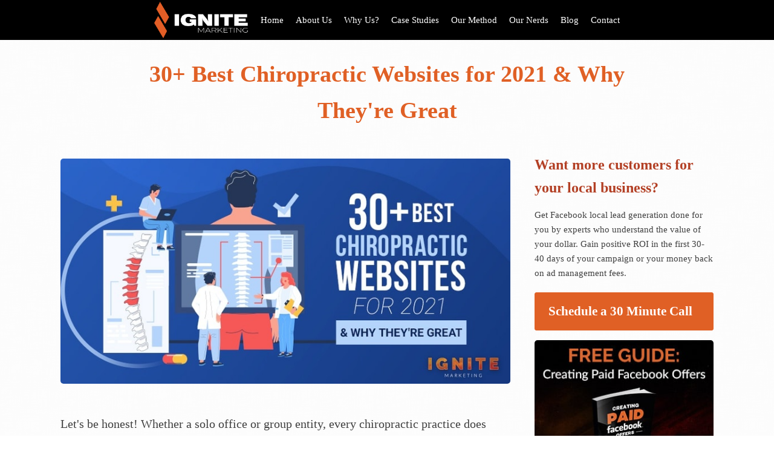

--- FILE ---
content_type: text/html; charset=UTF-8
request_url: https://ignitemarketing.io/best-chiropractic-websites/
body_size: 19915
content:
<!DOCTYPE html>
<html lang="en-US" >
<head>
<meta charset="UTF-8">
<meta name="viewport" content="width=device-width, initial-scale=1.0">
<!-- WP_HEAD() START -->
<meta name='robots' content='index, follow, max-image-preview:large, max-snippet:-1, max-video-preview:-1' />

	<!-- This site is optimized with the Yoast SEO plugin v20.3 - https://yoast.com/wordpress/plugins/seo/ -->
	<title>30+ Best Chiropractic Websites for 2021 &amp; Why They&#039;re Great</title>
	<meta name="description" content="Ready to know the best chiropractic websites? Here are 30+ best chiropractic websites for 2021 &amp; why they&#039;re great." />
	<link rel="canonical" href="https://ignitemarketing.io/best-chiropractic-websites/" />
	<meta property="og:locale" content="en_US" />
	<meta property="og:type" content="article" />
	<meta property="og:title" content="30+ Best Chiropractic Websites for 2021 &amp; Why They&#039;re Great" />
	<meta property="og:description" content="Ready to know the best chiropractic websites? Here are 30+ best chiropractic websites for 2021 &amp; why they&#039;re great." />
	<meta property="og:url" content="https://ignitemarketing.io/best-chiropractic-websites/" />
	<meta property="og:site_name" content="Ignite Marketing" />
	<meta property="article:publisher" content="https://www.facebook.com/IgniteMarketingIO/" />
	<meta property="article:published_time" content="2020-12-28T08:00:47+00:00" />
	<meta property="article:modified_time" content="2024-09-25T14:14:32+00:00" />
	<meta property="og:image" content="https://ignitemarketing.io/wp-content/uploads/2021/01/best-chiropractic-websites.jpg" />
	<meta property="og:image:width" content="800" />
	<meta property="og:image:height" content="400" />
	<meta property="og:image:type" content="image/jpeg" />
	<meta name="author" content="Shawn Manaher" />
	<meta name="twitter:card" content="summary_large_image" />
	<meta name="twitter:label1" content="Written by" />
	<meta name="twitter:data1" content="Shawn Manaher" />
	<meta name="twitter:label2" content="Est. reading time" />
	<meta name="twitter:data2" content="20 minutes" />
	<script type="application/ld+json" class="yoast-schema-graph">{"@context":"https://schema.org","@graph":[{"@type":"Article","@id":"https://ignitemarketing.io/best-chiropractic-websites/#article","isPartOf":{"@id":"https://ignitemarketing.io/best-chiropractic-websites/"},"author":{"name":"Shawn Manaher","@id":"https://ignitemarketing.io/#/schema/person/4a9952250f080d8414516f408ac9ba66"},"headline":"30+ Best Chiropractic Websites for 2021 &#038; Why They're Great","datePublished":"2020-12-28T08:00:47+00:00","dateModified":"2024-09-25T14:14:32+00:00","mainEntityOfPage":{"@id":"https://ignitemarketing.io/best-chiropractic-websites/"},"wordCount":2980,"publisher":{"@id":"https://ignitemarketing.io/#organization"},"image":{"@id":"https://ignitemarketing.io/best-chiropractic-websites/#primaryimage"},"thumbnailUrl":"https://ignitemarketing.io/wp-content/uploads/2021/01/best-chiropractic-websites.jpg","articleSection":["Marketing"],"inLanguage":"en-US"},{"@type":"WebPage","@id":"https://ignitemarketing.io/best-chiropractic-websites/","url":"https://ignitemarketing.io/best-chiropractic-websites/","name":"30+ Best Chiropractic Websites for 2021 & Why They're Great","isPartOf":{"@id":"https://ignitemarketing.io/#website"},"primaryImageOfPage":{"@id":"https://ignitemarketing.io/best-chiropractic-websites/#primaryimage"},"image":{"@id":"https://ignitemarketing.io/best-chiropractic-websites/#primaryimage"},"thumbnailUrl":"https://ignitemarketing.io/wp-content/uploads/2021/01/best-chiropractic-websites.jpg","datePublished":"2020-12-28T08:00:47+00:00","dateModified":"2024-09-25T14:14:32+00:00","description":"Ready to know the best chiropractic websites? Here are 30+ best chiropractic websites for 2021 & why they're great.","breadcrumb":{"@id":"https://ignitemarketing.io/best-chiropractic-websites/#breadcrumb"},"inLanguage":"en-US","potentialAction":[{"@type":"ReadAction","target":["https://ignitemarketing.io/best-chiropractic-websites/"]}]},{"@type":"ImageObject","inLanguage":"en-US","@id":"https://ignitemarketing.io/best-chiropractic-websites/#primaryimage","url":"https://ignitemarketing.io/wp-content/uploads/2021/01/best-chiropractic-websites.jpg","contentUrl":"https://ignitemarketing.io/wp-content/uploads/2021/01/best-chiropractic-websites.jpg","width":800,"height":400,"caption":"best chiropractic websites"},{"@type":"BreadcrumbList","@id":"https://ignitemarketing.io/best-chiropractic-websites/#breadcrumb","itemListElement":[{"@type":"ListItem","position":1,"name":"Home","item":"https://ignitemarketing.io/"},{"@type":"ListItem","position":2,"name":"30+ Best Chiropractic Websites for 2021 &#038; Why They're Great"}]},{"@type":"WebSite","@id":"https://ignitemarketing.io/#website","url":"https://ignitemarketing.io/","name":"Ignite Marketing","description":"Ignite Marketing helps doctors &amp; businesses find new clients locally, regionally, and nationally.","publisher":{"@id":"https://ignitemarketing.io/#organization"},"potentialAction":[{"@type":"SearchAction","target":{"@type":"EntryPoint","urlTemplate":"https://ignitemarketing.io/?s={search_term_string}"},"query-input":"required name=search_term_string"}],"inLanguage":"en-US"},{"@type":"Organization","@id":"https://ignitemarketing.io/#organization","name":"Ignite Marketing","url":"https://ignitemarketing.io/","logo":{"@type":"ImageObject","inLanguage":"en-US","@id":"https://ignitemarketing.io/#/schema/logo/image/","url":"https://ignitemarketing.io/wp-content/uploads/2018/04/small-logo-300px.jpg","contentUrl":"https://ignitemarketing.io/wp-content/uploads/2018/04/small-logo-300px.jpg","width":300,"height":141,"caption":"Ignite Marketing"},"image":{"@id":"https://ignitemarketing.io/#/schema/logo/image/"},"sameAs":["https://www.facebook.com/IgniteMarketingIO/"]},{"@type":"Person","@id":"https://ignitemarketing.io/#/schema/person/4a9952250f080d8414516f408ac9ba66","name":"Shawn Manaher","image":{"@type":"ImageObject","inLanguage":"en-US","@id":"https://ignitemarketing.io/#/schema/person/image/","url":"https://secure.gravatar.com/avatar/d127cb08ca3b50dd1b2fb5cbdff10efd?s=96&d=mm&r=g","contentUrl":"https://secure.gravatar.com/avatar/d127cb08ca3b50dd1b2fb5cbdff10efd?s=96&d=mm&r=g","caption":"Shawn Manaher"},"description":"Shawn Manaher is the founder and CEO of Ignite Marketing. He's one part local business growth specialist, one part campaign strategizing ninja, and two parts leader of an awesome nerd pack. He won't eat pancakes unless you call them flat waffles."}]}</script>
	<!-- / Yoast SEO plugin. -->


<link rel="alternate" type="application/rss+xml" title="Ignite Marketing &raquo; 30+ Best Chiropractic Websites for 2021 &#038; Why They&#039;re Great Comments Feed" href="https://ignitemarketing.io/best-chiropractic-websites/feed/" />
<link rel='stylesheet' id='wp-block-library-css' href='https://ignitemarketing.io/wp-includes/css/dist/block-library/style.min.css' type='text/css' media='all' />
<style id='classic-theme-styles-inline-css' type='text/css'>
/*! This file is auto-generated */
.wp-block-button__link{color:#fff;background-color:#32373c;border-radius:9999px;box-shadow:none;text-decoration:none;padding:calc(.667em + 2px) calc(1.333em + 2px);font-size:1.125em}.wp-block-file__button{background:#32373c;color:#fff;text-decoration:none}
</style>
<style id='global-styles-inline-css' type='text/css'>
:root{--wp--preset--aspect-ratio--square: 1;--wp--preset--aspect-ratio--4-3: 4/3;--wp--preset--aspect-ratio--3-4: 3/4;--wp--preset--aspect-ratio--3-2: 3/2;--wp--preset--aspect-ratio--2-3: 2/3;--wp--preset--aspect-ratio--16-9: 16/9;--wp--preset--aspect-ratio--9-16: 9/16;--wp--preset--color--black: #000000;--wp--preset--color--cyan-bluish-gray: #abb8c3;--wp--preset--color--white: #ffffff;--wp--preset--color--pale-pink: #f78da7;--wp--preset--color--vivid-red: #cf2e2e;--wp--preset--color--luminous-vivid-orange: #ff6900;--wp--preset--color--luminous-vivid-amber: #fcb900;--wp--preset--color--light-green-cyan: #7bdcb5;--wp--preset--color--vivid-green-cyan: #00d084;--wp--preset--color--pale-cyan-blue: #8ed1fc;--wp--preset--color--vivid-cyan-blue: #0693e3;--wp--preset--color--vivid-purple: #9b51e0;--wp--preset--gradient--vivid-cyan-blue-to-vivid-purple: linear-gradient(135deg,rgba(6,147,227,1) 0%,rgb(155,81,224) 100%);--wp--preset--gradient--light-green-cyan-to-vivid-green-cyan: linear-gradient(135deg,rgb(122,220,180) 0%,rgb(0,208,130) 100%);--wp--preset--gradient--luminous-vivid-amber-to-luminous-vivid-orange: linear-gradient(135deg,rgba(252,185,0,1) 0%,rgba(255,105,0,1) 100%);--wp--preset--gradient--luminous-vivid-orange-to-vivid-red: linear-gradient(135deg,rgba(255,105,0,1) 0%,rgb(207,46,46) 100%);--wp--preset--gradient--very-light-gray-to-cyan-bluish-gray: linear-gradient(135deg,rgb(238,238,238) 0%,rgb(169,184,195) 100%);--wp--preset--gradient--cool-to-warm-spectrum: linear-gradient(135deg,rgb(74,234,220) 0%,rgb(151,120,209) 20%,rgb(207,42,186) 40%,rgb(238,44,130) 60%,rgb(251,105,98) 80%,rgb(254,248,76) 100%);--wp--preset--gradient--blush-light-purple: linear-gradient(135deg,rgb(255,206,236) 0%,rgb(152,150,240) 100%);--wp--preset--gradient--blush-bordeaux: linear-gradient(135deg,rgb(254,205,165) 0%,rgb(254,45,45) 50%,rgb(107,0,62) 100%);--wp--preset--gradient--luminous-dusk: linear-gradient(135deg,rgb(255,203,112) 0%,rgb(199,81,192) 50%,rgb(65,88,208) 100%);--wp--preset--gradient--pale-ocean: linear-gradient(135deg,rgb(255,245,203) 0%,rgb(182,227,212) 50%,rgb(51,167,181) 100%);--wp--preset--gradient--electric-grass: linear-gradient(135deg,rgb(202,248,128) 0%,rgb(113,206,126) 100%);--wp--preset--gradient--midnight: linear-gradient(135deg,rgb(2,3,129) 0%,rgb(40,116,252) 100%);--wp--preset--font-size--small: 13px;--wp--preset--font-size--medium: 20px;--wp--preset--font-size--large: 36px;--wp--preset--font-size--x-large: 42px;--wp--preset--spacing--20: 0.44rem;--wp--preset--spacing--30: 0.67rem;--wp--preset--spacing--40: 1rem;--wp--preset--spacing--50: 1.5rem;--wp--preset--spacing--60: 2.25rem;--wp--preset--spacing--70: 3.38rem;--wp--preset--spacing--80: 5.06rem;--wp--preset--shadow--natural: 6px 6px 9px rgba(0, 0, 0, 0.2);--wp--preset--shadow--deep: 12px 12px 50px rgba(0, 0, 0, 0.4);--wp--preset--shadow--sharp: 6px 6px 0px rgba(0, 0, 0, 0.2);--wp--preset--shadow--outlined: 6px 6px 0px -3px rgba(255, 255, 255, 1), 6px 6px rgba(0, 0, 0, 1);--wp--preset--shadow--crisp: 6px 6px 0px rgba(0, 0, 0, 1);}:where(.is-layout-flex){gap: 0.5em;}:where(.is-layout-grid){gap: 0.5em;}body .is-layout-flex{display: flex;}.is-layout-flex{flex-wrap: wrap;align-items: center;}.is-layout-flex > :is(*, div){margin: 0;}body .is-layout-grid{display: grid;}.is-layout-grid > :is(*, div){margin: 0;}:where(.wp-block-columns.is-layout-flex){gap: 2em;}:where(.wp-block-columns.is-layout-grid){gap: 2em;}:where(.wp-block-post-template.is-layout-flex){gap: 1.25em;}:where(.wp-block-post-template.is-layout-grid){gap: 1.25em;}.has-black-color{color: var(--wp--preset--color--black) !important;}.has-cyan-bluish-gray-color{color: var(--wp--preset--color--cyan-bluish-gray) !important;}.has-white-color{color: var(--wp--preset--color--white) !important;}.has-pale-pink-color{color: var(--wp--preset--color--pale-pink) !important;}.has-vivid-red-color{color: var(--wp--preset--color--vivid-red) !important;}.has-luminous-vivid-orange-color{color: var(--wp--preset--color--luminous-vivid-orange) !important;}.has-luminous-vivid-amber-color{color: var(--wp--preset--color--luminous-vivid-amber) !important;}.has-light-green-cyan-color{color: var(--wp--preset--color--light-green-cyan) !important;}.has-vivid-green-cyan-color{color: var(--wp--preset--color--vivid-green-cyan) !important;}.has-pale-cyan-blue-color{color: var(--wp--preset--color--pale-cyan-blue) !important;}.has-vivid-cyan-blue-color{color: var(--wp--preset--color--vivid-cyan-blue) !important;}.has-vivid-purple-color{color: var(--wp--preset--color--vivid-purple) !important;}.has-black-background-color{background-color: var(--wp--preset--color--black) !important;}.has-cyan-bluish-gray-background-color{background-color: var(--wp--preset--color--cyan-bluish-gray) !important;}.has-white-background-color{background-color: var(--wp--preset--color--white) !important;}.has-pale-pink-background-color{background-color: var(--wp--preset--color--pale-pink) !important;}.has-vivid-red-background-color{background-color: var(--wp--preset--color--vivid-red) !important;}.has-luminous-vivid-orange-background-color{background-color: var(--wp--preset--color--luminous-vivid-orange) !important;}.has-luminous-vivid-amber-background-color{background-color: var(--wp--preset--color--luminous-vivid-amber) !important;}.has-light-green-cyan-background-color{background-color: var(--wp--preset--color--light-green-cyan) !important;}.has-vivid-green-cyan-background-color{background-color: var(--wp--preset--color--vivid-green-cyan) !important;}.has-pale-cyan-blue-background-color{background-color: var(--wp--preset--color--pale-cyan-blue) !important;}.has-vivid-cyan-blue-background-color{background-color: var(--wp--preset--color--vivid-cyan-blue) !important;}.has-vivid-purple-background-color{background-color: var(--wp--preset--color--vivid-purple) !important;}.has-black-border-color{border-color: var(--wp--preset--color--black) !important;}.has-cyan-bluish-gray-border-color{border-color: var(--wp--preset--color--cyan-bluish-gray) !important;}.has-white-border-color{border-color: var(--wp--preset--color--white) !important;}.has-pale-pink-border-color{border-color: var(--wp--preset--color--pale-pink) !important;}.has-vivid-red-border-color{border-color: var(--wp--preset--color--vivid-red) !important;}.has-luminous-vivid-orange-border-color{border-color: var(--wp--preset--color--luminous-vivid-orange) !important;}.has-luminous-vivid-amber-border-color{border-color: var(--wp--preset--color--luminous-vivid-amber) !important;}.has-light-green-cyan-border-color{border-color: var(--wp--preset--color--light-green-cyan) !important;}.has-vivid-green-cyan-border-color{border-color: var(--wp--preset--color--vivid-green-cyan) !important;}.has-pale-cyan-blue-border-color{border-color: var(--wp--preset--color--pale-cyan-blue) !important;}.has-vivid-cyan-blue-border-color{border-color: var(--wp--preset--color--vivid-cyan-blue) !important;}.has-vivid-purple-border-color{border-color: var(--wp--preset--color--vivid-purple) !important;}.has-vivid-cyan-blue-to-vivid-purple-gradient-background{background: var(--wp--preset--gradient--vivid-cyan-blue-to-vivid-purple) !important;}.has-light-green-cyan-to-vivid-green-cyan-gradient-background{background: var(--wp--preset--gradient--light-green-cyan-to-vivid-green-cyan) !important;}.has-luminous-vivid-amber-to-luminous-vivid-orange-gradient-background{background: var(--wp--preset--gradient--luminous-vivid-amber-to-luminous-vivid-orange) !important;}.has-luminous-vivid-orange-to-vivid-red-gradient-background{background: var(--wp--preset--gradient--luminous-vivid-orange-to-vivid-red) !important;}.has-very-light-gray-to-cyan-bluish-gray-gradient-background{background: var(--wp--preset--gradient--very-light-gray-to-cyan-bluish-gray) !important;}.has-cool-to-warm-spectrum-gradient-background{background: var(--wp--preset--gradient--cool-to-warm-spectrum) !important;}.has-blush-light-purple-gradient-background{background: var(--wp--preset--gradient--blush-light-purple) !important;}.has-blush-bordeaux-gradient-background{background: var(--wp--preset--gradient--blush-bordeaux) !important;}.has-luminous-dusk-gradient-background{background: var(--wp--preset--gradient--luminous-dusk) !important;}.has-pale-ocean-gradient-background{background: var(--wp--preset--gradient--pale-ocean) !important;}.has-electric-grass-gradient-background{background: var(--wp--preset--gradient--electric-grass) !important;}.has-midnight-gradient-background{background: var(--wp--preset--gradient--midnight) !important;}.has-small-font-size{font-size: var(--wp--preset--font-size--small) !important;}.has-medium-font-size{font-size: var(--wp--preset--font-size--medium) !important;}.has-large-font-size{font-size: var(--wp--preset--font-size--large) !important;}.has-x-large-font-size{font-size: var(--wp--preset--font-size--x-large) !important;}
:where(.wp-block-post-template.is-layout-flex){gap: 1.25em;}:where(.wp-block-post-template.is-layout-grid){gap: 1.25em;}
:where(.wp-block-columns.is-layout-flex){gap: 2em;}:where(.wp-block-columns.is-layout-grid){gap: 2em;}
:root :where(.wp-block-pullquote){font-size: 1.5em;line-height: 1.6;}
</style>
<link rel='stylesheet' id='animate-css' href='https://ignitemarketing.io/wp-content/plugins/my-custom-functionality-master/assets/css/animate.min.css' type='text/css' media='all' />
<link rel='stylesheet' id='morphext-css' href='https://ignitemarketing.io/wp-content/plugins/my-custom-functionality-master/assets/css/morphext.css' type='text/css' media='all' />
<link rel='stylesheet' id='oxygen-aos-css' href='https://ignitemarketing.io/wp-content/plugins/oxygen/component-framework/vendor/aos/aos.css' type='text/css' media='all' />
<link rel='stylesheet' id='oxygen-css' href='https://ignitemarketing.io/wp-content/plugins/oxygen/component-framework/oxygen.css' type='text/css' media='all' />
<link rel='stylesheet' id='ez-toc-css' href='https://ignitemarketing.io/wp-content/plugins/easy-table-of-contents/assets/css/screen.min.css' type='text/css' media='all' />
<style id='ez-toc-inline-css' type='text/css'>
div#ez-toc-container p.ez-toc-title {font-size: 120%;}div#ez-toc-container p.ez-toc-title {font-weight: 500;}div#ez-toc-container ul li {font-size: 95%;}div#ez-toc-container nav ul ul li ul li {font-size: %!important;}
.ez-toc-container-direction {direction: ltr;}.ez-toc-counter ul{counter-reset: item;}.ez-toc-counter nav ul li a::before {content: counters(item, ".", decimal) ". ";display: inline-block;counter-increment: item;flex-grow: 0;flex-shrink: 0;margin-right: .2em; float: left;}.ez-toc-widget-direction {direction: ltr;}.ez-toc-widget-container ul{counter-reset: item;}.ez-toc-widget-container nav ul li a::before {content: counters(item, ".", decimal) ". ";display: inline-block;counter-increment: item;flex-grow: 0;flex-shrink: 0;margin-right: .2em; float: left;}
</style>
<script type="text/javascript" src="https://ignitemarketing.io/wp-includes/js/jquery/jquery.min.js" id="jquery-core-js"></script>
<script type="text/javascript" src="https://ignitemarketing.io/wp-includes/js/jquery/jquery-migrate.min.js" id="jquery-migrate-js"></script>
<script type="text/javascript" src="https://ignitemarketing.io/wp-content/plugins/oxygen/component-framework/vendor/aos/aos.js" id="oxygen-aos-js"></script>
<script type="text/javascript" id="ez-toc-scroll-scriptjs-js-after">
/* <![CDATA[ */
jQuery(document).ready(function(){document.querySelectorAll(".ez-toc-section").forEach(t=>{t.setAttribute("ez-toc-data-id","#"+decodeURI(t.getAttribute("id")))}),jQuery("a.ez-toc-link").click(function(){let t=jQuery(this).attr("href"),e=jQuery("#wpadminbar"),i=0;30>30&&(i=30),e.length&&(i+=e.height()),jQuery('[ez-toc-data-id="'+decodeURI(t)+'"]').length>0&&(i=jQuery('[ez-toc-data-id="'+decodeURI(t)+'"]').offset().top-i),jQuery("html, body").animate({scrollTop:i},500)})});
/* ]]> */
</script>
<link rel="https://api.w.org/" href="https://ignitemarketing.io/wp-json/" /><link rel="alternate" title="JSON" type="application/json" href="https://ignitemarketing.io/wp-json/wp/v2/posts/4175" /><link rel="EditURI" type="application/rsd+xml" title="RSD" href="https://ignitemarketing.io/xmlrpc.php?rsd" />
<meta name="generator" content="WordPress 6.6.4" />
<link rel='shortlink' href='https://ignitemarketing.io/?p=4175' />
<link rel="alternate" title="oEmbed (JSON)" type="application/json+oembed" href="https://ignitemarketing.io/wp-json/oembed/1.0/embed?url=https%3A%2F%2Fignitemarketing.io%2Fbest-chiropractic-websites%2F" />
<link rel="alternate" title="oEmbed (XML)" type="text/xml+oembed" href="https://ignitemarketing.io/wp-json/oembed/1.0/embed?url=https%3A%2F%2Fignitemarketing.io%2Fbest-chiropractic-websites%2F&#038;format=xml" />
<meta name="generator" content="webp-uploads 2.0.2">
<link rel="icon" href="https://ignitemarketing.io/wp-content/uploads/2025/07/cropped-ignite-favicon-32x32.png" sizes="32x32" />
<link rel="icon" href="https://ignitemarketing.io/wp-content/uploads/2025/07/cropped-ignite-favicon-192x192.png" sizes="192x192" />
<link rel="apple-touch-icon" href="https://ignitemarketing.io/wp-content/uploads/2025/07/cropped-ignite-favicon-180x180.png" />
<meta name="msapplication-TileImage" content="https://ignitemarketing.io/wp-content/uploads/2025/07/cropped-ignite-favicon-270x270.png" />
		<style type="text/css" id="wp-custom-css">
			.ignite-callout {
	background-color: rgb(255,165,0,0.9);
	font-size: 24px;
  font-weight: 500;
  padding: 5px 50px;
  color: #000;
	border: dashed 3px gray;
	border-radius: 3px;
}

.ignite-callout a {
  color: #000;
}

.ignite-callout a:hover {
  color: #111;
}

.ignite-callout.arrow::after {
  font-family: fontAwesome;
  content: "\f061\00a0";
  margin-left: 10px;
}

.dr-tony-quote {
    padding: 30px;
    background-color: #FFD580;
    border-radius: 15px;
    border: #861812 2px solid;
    font-size: 23px;
    font-weight: 400;
	  text-align: center;
}

.case-study-callout {
    font-size: 26px;
    font-weight: 500;
    text-align: center;
    padding: 15px 15px 15px 15px;
    background-color: rgb(232,124,5,0.3);
    border-radius: 15px;
	  margin-bottom: 15px;
	border: #E87900 2px solid;
}

.case-study-callout p:first-child {
	margin-top: 0px;
}

.case-study-callout p:last-child {

}		</style>
		<link rel='stylesheet' id='oxygen-cache-1513-css' href='//ignitemarketing.io/wp-content/uploads/oxygen/css/1513.css?cache=1752184573' type='text/css' media='all' />
<link rel='stylesheet' id='oxygen-universal-styles-css' href='//ignitemarketing.io/wp-content/uploads/oxygen/css/universal.css?cache=1761772488' type='text/css' media='all' />
<!-- END OF WP_HEAD() -->
</head>
<body class="post-template-default single single-post postid-4175 single-format-standard  wp-embed-responsive oxygen-body" >




						<header id="_header-40-1513" class="oxy-header-wrapper oxy-overlay-header oxy-header" ><div id="_header_row-41-1513" class="oxy-header-row" ><div class="oxy-header-container"><div id="_header_left-42-1513" class="oxy-header-left" ></div><div id="_header_center-43-1513" class="oxy-header-center" ><img  id="image-44-1513" alt="Ignite Marketing logo" src="https://ignitemarketing.io/wp-content/uploads/2025/07/2-IgniteMarketing_Horizontal_PrimaryColors.png" class="ct-image"/><nav id="_nav_menu-45-1513" class="oxy-nav-menu oxy-nav-menu-dropdowns oxy-nav-menu-dropdown-arrow" ><div class='oxy-menu-toggle'><div class='oxy-nav-menu-hamburger-wrap'><div class='oxy-nav-menu-hamburger'><div class='oxy-nav-menu-hamburger-line'></div><div class='oxy-nav-menu-hamburger-line'></div><div class='oxy-nav-menu-hamburger-line'></div></div></div></div><div class="menu-main-menu-container"><ul id="menu-main-menu" class="oxy-nav-menu-list"><li id="menu-item-468" class="menu-item menu-item-type-custom menu-item-object-custom menu-item-home menu-item-468"><a href="https://ignitemarketing.io/">Home</a></li>
<li id="menu-item-470" class="menu-item menu-item-type-custom menu-item-object-custom menu-item-home menu-item-470"><a href="https://ignitemarketing.io/#company">About Us</a></li>
<li id="menu-item-471" class="menu-item menu-item-type-custom menu-item-object-custom menu-item-home menu-item-471"><a href="https://ignitemarketing.io/#benefits">Why Us?</a></li>
<li id="menu-item-469" class="menu-item menu-item-type-custom menu-item-object-custom menu-item-home menu-item-469"><a href="https://ignitemarketing.io/#freeguide">Case Studies</a></li>
<li id="menu-item-472" class="menu-item menu-item-type-custom menu-item-object-custom menu-item-home menu-item-472"><a href="https://ignitemarketing.io/#the-method">Our Method</a></li>
<li id="menu-item-473" class="menu-item menu-item-type-custom menu-item-object-custom menu-item-home menu-item-473"><a href="https://ignitemarketing.io/#team">Our Nerds</a></li>
<li id="menu-item-1440" class="menu-item menu-item-type-post_type menu-item-object-page menu-item-1440"><a href="https://ignitemarketing.io/blog/">Blog</a></li>
<li id="menu-item-474" class="menu-item menu-item-type-custom menu-item-object-custom menu-item-home menu-item-474"><a href="https://ignitemarketing.io/#contact">Contact</a></li>
</ul></div></nav></div><div id="_header_right-46-1513" class="oxy-header-right" ></div></div></div></header>
		<section id="section-2-1513" class=" ct-section" ><div class="ct-section-inner-wrap"><h1 id="headline-3-1513" class="ct-headline"><div style="text-align: center;"><span id="span-56-1513" class="ct-span" >30+ Best Chiropractic Websites for 2021 &#038; Why They're Great</span></div></h1><div id="new_columns-5-1513" class="ct-new-columns" ><div id="div_block-6-1513" class="ct-div-block" ><img  id="image-8-1513" alt="best chiropractic websites" src="https://ignitemarketing.io/wp-content/uploads/2021/01/best-chiropractic-websites.jpg" class="ct-image"/><div id="text_block-16-1513" class="ct-text-block" ><span id="span-17-1513" class="ct-span oxy-stock-content-styles" ><p>Let's be honest! Whether a solo office or group entity, every chiropractic practice does everything they can to offer exceptional services to win the heart of patients and stand out as the most preferred go-to choice. But there is more to that. Like any other business, chiropractors must position and market their practice to enjoy maximum benefits; that's where a chiropractic website comes in.</p>
<p><b>Best chiropractic websites leverage excellent and creative ideas that focus on design, content, performance, and other website features. With that, there is a guarantee of a website with a superb outlook and a professional touch. Such websites attract new chiropractic patients and retain existing ones.</b></p>
<p>If you're looking forward to owning one of the best chiropractic websites, look no further. In this article, we'll dig deeper into the 30+ best chiropractic websites for 2021 as we let you know why they're outstanding and worth emulating in the modern chiropractic marketplace.</p>
<p>But before that, here's why chiropractic website marketing deserves prioritization.</p>
<div id="ez-toc-container" class="ez-toc-v2_0_46 counter-hierarchy ez-toc-counter ez-toc-transparent ez-toc-container-direction">
<div class="ez-toc-title-container">
<p class="ez-toc-title">Table of Contents</p>
<span class="ez-toc-title-toggle"><a href="#" class="ez-toc-pull-right ez-toc-btn ez-toc-btn-xs ez-toc-btn-default ez-toc-toggle" aria-label="ez-toc-toggle-icon-1"><label for="item-696be3327e9ec" aria-label="Table of Content"><span style="display: flex;align-items: center;width: 35px;height: 30px;justify-content: center;direction:ltr;"><svg style="fill: #dd9933;color:#dd9933" xmlns="http://www.w3.org/2000/svg" class="list-377408" width="20px" height="20px" viewBox="0 0 24 24" fill="none"><path d="M6 6H4v2h2V6zm14 0H8v2h12V6zM4 11h2v2H4v-2zm16 0H8v2h12v-2zM4 16h2v2H4v-2zm16 0H8v2h12v-2z" fill="currentColor"></path></svg><svg style="fill: #dd9933;color:#dd9933" class="arrow-unsorted-368013" xmlns="http://www.w3.org/2000/svg" width="10px" height="10px" viewBox="0 0 24 24" version="1.2" baseProfile="tiny"><path d="M18.2 9.3l-6.2-6.3-6.2 6.3c-.2.2-.3.4-.3.7s.1.5.3.7c.2.2.4.3.7.3h11c.3 0 .5-.1.7-.3.2-.2.3-.5.3-.7s-.1-.5-.3-.7zM5.8 14.7l6.2 6.3 6.2-6.3c.2-.2.3-.5.3-.7s-.1-.5-.3-.7c-.2-.2-.4-.3-.7-.3h-11c-.3 0-.5.1-.7.3-.2.2-.3.5-.3.7s.1.5.3.7z"/></svg></span></label><input  type="checkbox" id="item-696be3327e9ec"></a></span></div>
<nav><ul class='ez-toc-list ez-toc-list-level-1 eztoc-visibility-hide-by-default' ><li class='ez-toc-page-1 ez-toc-heading-level-2'><a class="ez-toc-link ez-toc-heading-1" href="#why-chiropractic-website-marketing" title="Why Chiropractic Website Marketing?">Why Chiropractic Website Marketing?</a></li><li class='ez-toc-page-1 ez-toc-heading-level-2'><a class="ez-toc-link ez-toc-heading-2" href="#the-30-best-chiropractic-websites-that-inspires-and-helps-you-boost-your-practice" title="The 30+ Best Chiropractic Websites that Inspires and Helps You Boost Your Practice">The 30+ Best Chiropractic Websites that Inspires and Helps You Boost Your Practice</a><ul class='ez-toc-list-level-3'><li class='ez-toc-heading-level-3'><a class="ez-toc-link ez-toc-heading-3" href="#good-health" title="Good Health ">Good Health </a></li><li class='ez-toc-page-1 ez-toc-heading-level-3'><a class="ez-toc-link ez-toc-heading-4" href="#fidelity-health-care" title="Fidelity Health Care">Fidelity Health Care</a></li><li class='ez-toc-page-1 ez-toc-heading-level-3'><a class="ez-toc-link ez-toc-heading-5" href="#katherine-chiropractic" title="Katherine Chiropractic">Katherine Chiropractic</a></li><li class='ez-toc-page-1 ez-toc-heading-level-3'><a class="ez-toc-link ez-toc-heading-6" href="#atlant-health" title="Atlant Health">Atlant Health</a></li><li class='ez-toc-page-1 ez-toc-heading-level-3'><a class="ez-toc-link ez-toc-heading-7" href="#summit-institute-integrated-healthcare" title="Summit Institute Integrated Healthcare">Summit Institute Integrated Healthcare</a></li><li class='ez-toc-page-1 ez-toc-heading-level-3'><a class="ez-toc-link ez-toc-heading-8" href="#calgary-center-for-health" title="Calgary Center for Health">Calgary Center for Health</a></li><li class='ez-toc-page-1 ez-toc-heading-level-3'><a class="ez-toc-link ez-toc-heading-9" href="#midtown-chiropractic" title="Midtown Chiropractic">Midtown Chiropractic</a></li><li class='ez-toc-page-1 ez-toc-heading-level-3'><a class="ez-toc-link ez-toc-heading-10" href="#elevate-chiropractic" title="Elevate Chiropractic">Elevate Chiropractic</a></li><li class='ez-toc-page-1 ez-toc-heading-level-3'><a class="ez-toc-link ez-toc-heading-11" href="#becker-chiropractic" title="Becker Chiropractic ">Becker Chiropractic </a></li><li class='ez-toc-page-1 ez-toc-heading-level-3'><a class="ez-toc-link ez-toc-heading-12" href="#healing-hands-chiropractic" title="Healing Hands Chiropractic ">Healing Hands Chiropractic </a></li><li class='ez-toc-page-1 ez-toc-heading-level-3'><a class="ez-toc-link ez-toc-heading-13" href="#parkview-chiropractic" title="Parkview Chiropractic ">Parkview Chiropractic </a></li><li class='ez-toc-page-1 ez-toc-heading-level-3'><a class="ez-toc-link ez-toc-heading-14" href="#eastside-spine-injury" title="Eastside Spine &amp; Injury ">Eastside Spine &amp; Injury </a></li><li class='ez-toc-page-1 ez-toc-heading-level-3'><a class="ez-toc-link ez-toc-heading-15" href="#palo-alto-chiropractic-offices" title="Palo Alto Chiropractic Offices ">Palo Alto Chiropractic Offices </a></li><li class='ez-toc-page-1 ez-toc-heading-level-3'><a class="ez-toc-link ez-toc-heading-16" href="#mission-family-chiropractic" title="Mission Family Chiropractic ">Mission Family Chiropractic </a></li><li class='ez-toc-page-1 ez-toc-heading-level-3'><a class="ez-toc-link ez-toc-heading-17" href="#berner-family-chiropractic" title="Berner Family Chiropractic ">Berner Family Chiropractic </a></li><li class='ez-toc-page-1 ez-toc-heading-level-3'><a class="ez-toc-link ez-toc-heading-18" href="#orange-county-orthopedics-and-sports-medical-group" title="Orange County Orthopedics and Sports Medical Group ">Orange County Orthopedics and Sports Medical Group </a></li><li class='ez-toc-page-1 ez-toc-heading-level-3'><a class="ez-toc-link ez-toc-heading-19" href="#dr-dean-goodman" title="Dr. Dean Goodman ">Dr. Dean Goodman </a></li><li class='ez-toc-page-1 ez-toc-heading-level-3'><a class="ez-toc-link ez-toc-heading-20" href="#mvp-chiro" title="MVP Chiro ">MVP Chiro </a></li><li class='ez-toc-page-1 ez-toc-heading-level-3'><a class="ez-toc-link ez-toc-heading-21" href="#chirofit-health-wellness" title="Chirofit Health &amp; Wellness ">Chirofit Health &amp; Wellness </a></li><li class='ez-toc-page-1 ez-toc-heading-level-3'><a class="ez-toc-link ez-toc-heading-22" href="#amherst-family-chiropractic" title="Amherst Family Chiropractic ">Amherst Family Chiropractic </a></li><li class='ez-toc-page-1 ez-toc-heading-level-3'><a class="ez-toc-link ez-toc-heading-23" href="#the-joint-chiropractic" title="The Joint Chiropractic ">The Joint Chiropractic </a></li><li class='ez-toc-page-1 ez-toc-heading-level-3'><a class="ez-toc-link ez-toc-heading-24" href="#greystone-chiropractic" title="Greystone Chiropractic ">Greystone Chiropractic </a></li><li class='ez-toc-page-1 ez-toc-heading-level-3'><a class="ez-toc-link ez-toc-heading-25" href="#christina-kulesz-dc" title="Christina Kulesz, D.C. ">Christina Kulesz, D.C. </a></li><li class='ez-toc-page-1 ez-toc-heading-level-3'><a class="ez-toc-link ez-toc-heading-26" href="#gateway-family-chiropractic" title="Gateway Family Chiropractic">Gateway Family Chiropractic</a></li><li class='ez-toc-page-1 ez-toc-heading-level-3'><a class="ez-toc-link ez-toc-heading-27" href="#abc-chiropractic" title="ABC Chiropractic ">ABC Chiropractic </a></li><li class='ez-toc-page-1 ez-toc-heading-level-3'><a class="ez-toc-link ez-toc-heading-28" href="#family-chiropractic-wellness" title="Family Chiropractic Wellness ">Family Chiropractic Wellness </a></li><li class='ez-toc-page-1 ez-toc-heading-level-3'><a class="ez-toc-link ez-toc-heading-29" href="#chirolouie-chiropractic-and-wellness-center" title="Chirolouie Chiropractic and Wellness Center">Chirolouie Chiropractic and Wellness Center</a></li><li class='ez-toc-page-1 ez-toc-heading-level-3'><a class="ez-toc-link ez-toc-heading-30" href="#foley-chiropractic" title="Foley Chiropractic ">Foley Chiropractic </a></li><li class='ez-toc-page-1 ez-toc-heading-level-3'><a class="ez-toc-link ez-toc-heading-31" href="#finn-chiropractic-center" title="Finn Chiropractic Center ">Finn Chiropractic Center </a></li><li class='ez-toc-page-1 ez-toc-heading-level-3'><a class="ez-toc-link ez-toc-heading-32" href="#eaton-chiro" title="Eaton Chiro ">Eaton Chiro </a></li><li class='ez-toc-page-1 ez-toc-heading-level-3'><a class="ez-toc-link ez-toc-heading-33" href="#hawkeye-chiropractic" title="Hawkeye Chiropractic ">Hawkeye Chiropractic </a></li></ul></li><li class='ez-toc-page-1 ez-toc-heading-level-2'><a class="ez-toc-link ez-toc-heading-34" href="#build-the-best-chiropractic-website-that-generates-more-patients" title="Build the Best Chiropractic Website that Generates More Patients">Build the Best Chiropractic Website that Generates More Patients</a></li></ul></nav></div>
<h2><span class="ez-toc-section" id="why-chiropractic-website-marketing"></span><b>Why Chiropractic Website Marketing?</b><span class="ez-toc-section-end"></span></h2>
<p>Among the best <a href="https://ignitemarketing.io/chiropractor-marketing-advice/" target="_blank" rel="noopener noreferrer">chiropractic marketing advice</a> you'll come across in your online marketing journey is the need to invest in chiropractic website marketing.  With <a href="https://www.grandviewresearch.com/industry-analysis/us-chiropractic-market" target="_blank" rel="noopener noreferrer">95% of chiropractic users </a>showing the satisfaction on services they receive from various chiropractors, and the number growing steadily over the years, a perfect website is necessary to win potential patients.</p>
<p>If you're hearing this for the very first time, a chiropractic website tells potential and existing patients about you and your practice; it's your salesperson. It's here where website visitors get to know about your services, the location, the content you publish, your team, what people have to say about you, and much more.</p>
<p>While the website addresses various things and showcases your business online, a slight mistake in content and design will cost you dearly. For instance, a busy site does not communicate effectively. The same applies to sites that leave crucial details. An excellent chiropractic website design is critical!</p>
<p><a href="http://fbad15.com" target="_blank" rel="noopener noreferrer"><img loading="lazy" decoding="async" class="alignright size-full wp-image-4098" title="seo marketing looking to accelerate2 400" src="https://ignitemarketing.io/wp-content/uploads/2020/12/seo-marketing-looking-to-accelerate2-400.jpg" alt="seo marketing looking to accelerate2 400" width="400" height="400" srcset="https://ignitemarketing.io/wp-content/uploads/2020/12/seo-marketing-looking-to-accelerate2-400.jpg 400w, https://ignitemarketing.io/wp-content/uploads/2020/12/seo-marketing-looking-to-accelerate2-400-300x300.jpg 300w, https://ignitemarketing.io/wp-content/uploads/2020/12/seo-marketing-looking-to-accelerate2-400-150x150.jpg 150w" sizes="(max-width: 400px) 100vw, 400px" /></a>With a well-designed, updated, SEO optimized, and informative website, you will quickly realize your chiropractic marketing goals. Here's what we're talking about:</p>
<ul>
<li>A steady flows of more new patients since you expand your reach</li>
<li>A substantial boost to your ROI</li>
<li>A positive impression that results in a boost in your chiropractic brand</li>
<li>Retaining existing clients</li>
<li>Increased credibility and visibility of your chiropractic practice</li>
</ul>
<p>Remember, every effort to market your business online, including chiropractic clinics, links back to your website. If you're among the <a href="https://smallbiztrends.com/2019/05/easy-website-maker.html#" target="_blank" rel="noopener noreferrer">36% of small businesses</a> that lack a website, you're giving your competitor a chance to outsmart you. Around 80% of people will do an online search before contacting a business, and you don't have to miss the opportunity to be seen.</p>
<h2><span class="ez-toc-section" id="the-30-best-chiropractic-websites-that-inspires-and-helps-you-boost-your-practice"></span><b>The 30+ Best Chiropractic Websites that Inspires and Helps You Boost Your Practice</b><span class="ez-toc-section-end"></span></h2>
<p>Whether you're redesigning your existing website to suit the current trends or creating a new website from scratch, having a look at the below 30+ best chiropractic websites will give you the ideas you need to have onboard.</p>
<p>Without a doubt, you'll find so much inspiration from this comprehensive list.</p>
<p>Let's get started!</p>
<h3><span class="ez-toc-section" id="good-health"></span><a href="http://www.dr-good.com/" target="_blank" rel="noopener noreferrer"><b>Good Health</b></a><b> </b><span class="ez-toc-section-end"></span></h3>
<p><img loading="lazy" decoding="async" class="aligncenter size-full wp-image-4174" title="image 1 Good Health" src="https://ignitemarketing.io/wp-content/uploads/2021/01/image-1-Good-Health.png" alt="image 1 Good Health" width="1054" height="653" srcset="https://ignitemarketing.io/wp-content/uploads/2021/01/image-1-Good-Health.png 1054w, https://ignitemarketing.io/wp-content/uploads/2021/01/image-1-Good-Health-300x186.png 300w, https://ignitemarketing.io/wp-content/uploads/2021/01/image-1-Good-Health-800x496.png 800w, https://ignitemarketing.io/wp-content/uploads/2021/01/image-1-Good-Health-768x476.png 768w" sizes="(max-width: 1054px) 100vw, 1054px" /></p>
<p>Good Health tops our list. Everything seems rather simple and straightforward on this website. Readers will have a chance to meet Dr. William Good and learn how he can help with their chiropractic needs. Thanks to the welcoming message, smiley background image, clear fonts, and a comprehensive menu. A simple scroll down reveals what you will experience from the services, testimonies from former clients on a slideshow, and an access map. Potential patients can also learn about their office hours to avoid instances of missed appointments.</p>
<h3><span class="ez-toc-section" id="fidelity-health-care"></span><a href="http://www.fidelityatlanta.com/" target="_blank" rel="noopener noreferrer"><b>Fidelity Health Care</b></a><span class="ez-toc-section-end"></span></h3>
<p><img loading="lazy" decoding="async" class="aligncenter size-full wp-image-4176" title="Image 2 Fidelity Health Care" src="https://ignitemarketing.io/wp-content/uploads/2021/01/Image-2-Fidelity-Health-Care.png" alt="Image 2 Fidelity Health Care" width="1054" height="653" srcset="https://ignitemarketing.io/wp-content/uploads/2021/01/Image-2-Fidelity-Health-Care.png 1054w, https://ignitemarketing.io/wp-content/uploads/2021/01/Image-2-Fidelity-Health-Care-300x186.png 300w, https://ignitemarketing.io/wp-content/uploads/2021/01/Image-2-Fidelity-Health-Care-800x496.png 800w, https://ignitemarketing.io/wp-content/uploads/2021/01/Image-2-Fidelity-Health-Care-768x476.png 768w" sizes="(max-width: 1054px) 100vw, 1054px" /></p>
<p>Fidelity Health Care chiropractic website draws new visitors pretty fast. The quality and attractive background images, coupled with the perfect color combination, have come out perfectly. Strategic contact details and office location information make it easier for interested patients to contact Dr. Taylor. The page on doctors’ experience provides a potential client with an overview of the level of care to expect. On the homepage header is a digital form for an appointment request and office hours’ schedule. That helps generate more leads.</p>
<h3><span class="ez-toc-section" id="katherine-chiropractic"></span><a href="http://www.katherinefamilychiropractic.com/" target="_blank" rel="noopener noreferrer"><b>Katherine Chiropractic</b></a><span class="ez-toc-section-end"></span></h3>
<p><img loading="lazy" decoding="async" class="aligncenter size-full wp-image-4177" title="image 3 Katherine Chiropractic" src="https://ignitemarketing.io/wp-content/uploads/2021/01/image-3-Katherine-Chiropractic.png" alt="image 3 Katherine Chiropractic" width="1054" height="653" srcset="https://ignitemarketing.io/wp-content/uploads/2021/01/image-3-Katherine-Chiropractic.png 1054w, https://ignitemarketing.io/wp-content/uploads/2021/01/image-3-Katherine-Chiropractic-300x186.png 300w, https://ignitemarketing.io/wp-content/uploads/2021/01/image-3-Katherine-Chiropractic-800x496.png 800w, https://ignitemarketing.io/wp-content/uploads/2021/01/image-3-Katherine-Chiropractic-768x476.png 768w" sizes="(max-width: 1054px) 100vw, 1054px" /></p>
<p>The simple yet detailed text and video information captured on this website influences a wider audience to take action. Perfectly listing the services provided and the conditions treated on the site creates awareness, and patients get to know what to enjoy once they make a booking. The site facilitates online booking for new patients and has a Google map to direct visitors to the clinic's physical location.</p>
<h3><span class="ez-toc-section" id="atlant-health"></span><a href="https://atlantchiropractic.com/" target="_blank" rel="noopener noreferrer"><b>Atlant Health</b></a><span class="ez-toc-section-end"></span></h3>
<p><img loading="lazy" decoding="async" class="aligncenter size-full wp-image-4178" title="Image 4 Atlant Health" src="https://ignitemarketing.io/wp-content/uploads/2021/01/Image-4-Atlant-Health.png" alt="Image 4 Atlant Health" width="1053" height="653" srcset="https://ignitemarketing.io/wp-content/uploads/2021/01/Image-4-Atlant-Health.png 1053w, https://ignitemarketing.io/wp-content/uploads/2021/01/Image-4-Atlant-Health-300x186.png 300w, https://ignitemarketing.io/wp-content/uploads/2021/01/Image-4-Atlant-Health-800x496.png 800w, https://ignitemarketing.io/wp-content/uploads/2021/01/Image-4-Atlant-Health-768x476.png 768w" sizes="(max-width: 1053px) 100vw, 1053px" /></p>
<p>Best chiropractic websites need to be great and informative to help relay their services to the right audience. It’s because potential patients tend to extensively analyze the site to know whether it addresses their deeper health concerns. An essential aspect of this website is the clarification of their specializations on the first page. Again, the background is inviting. Atlant Health also understands the need for a professionally organized and easy to navigate website to improve customer engagement.</p>
<h3><span class="ez-toc-section" id="summit-institute-integrated-healthcare"></span><a href="https://www.summit-institute.com/" target="_blank" rel="noopener noreferrer"><b>Summit Institute Integrated Healthcare</b></a><span class="ez-toc-section-end"></span></h3>
<p><img loading="lazy" decoding="async" class="aligncenter size-full wp-image-4179" title="Image 5 SUMMIT INSTITUTE" src="https://ignitemarketing.io/wp-content/uploads/2021/01/Image-5-SUMMIT-INSTITUTE.png" alt="Image 5 SUMMIT INSTITUTE" width="1054" height="653" srcset="https://ignitemarketing.io/wp-content/uploads/2021/01/Image-5-SUMMIT-INSTITUTE.png 1054w, https://ignitemarketing.io/wp-content/uploads/2021/01/Image-5-SUMMIT-INSTITUTE-300x186.png 300w, https://ignitemarketing.io/wp-content/uploads/2021/01/Image-5-SUMMIT-INSTITUTE-800x496.png 800w, https://ignitemarketing.io/wp-content/uploads/2021/01/Image-5-SUMMIT-INSTITUTE-768x476.png 768w" sizes="(max-width: 1054px) 100vw, 1054px" /></p>
<p>The website captures the viewers’ attention, awakens their emotions, and gives them a reason to contact back. That depicts a chiropractic feel. The explainer videos help patients make informed decisions towards improving their quality of life. It’s also evident that the homepage demonstrates responsiveness and commitment to the overall wellbeing of their patients. Thanks to the news page, it keeps visitors educated on various aspects of chiropractic care. The testimonials affirm the clinic’s reputation, expertise, and extensive experience.</p>
<h3><span class="ez-toc-section" id="calgary-center-for-health"></span><a href="http://www.calgary.spine.ca/" target="_blank" rel="noopener noreferrer"><b>Calgary Center for Health</b></a><span class="ez-toc-section-end"></span></h3>
<p><img loading="lazy" decoding="async" class="aligncenter size-full wp-image-4181" title="Image 6 Calgary Center for Health" src="https://ignitemarketing.io/wp-content/uploads/2021/01/Image-6-Calgary-Center-for-Health.png" alt="Image 6 Calgary Center for Health" width="1054" height="653" srcset="https://ignitemarketing.io/wp-content/uploads/2021/01/Image-6-Calgary-Center-for-Health.png 1054w, https://ignitemarketing.io/wp-content/uploads/2021/01/Image-6-Calgary-Center-for-Health-300x186.png 300w, https://ignitemarketing.io/wp-content/uploads/2021/01/Image-6-Calgary-Center-for-Health-800x496.png 800w, https://ignitemarketing.io/wp-content/uploads/2021/01/Image-6-Calgary-Center-for-Health-768x476.png 768w" sizes="(max-width: 1054px) 100vw, 1054px" /></p>
<p>Many website visitors tend to ignore busy sites. From this website, you can notice that there are other engagements like massage and nutrition. That assures comprehensive treatment. The site is very readable and offers a great experience to visitors. The images, color scheme combination, and conspicuous contact details easily drive readers to action. As you scroll the site, the smiling faces are a cue to approachability, assuring patients of the commitment to nurturing a personal connection with their doctors.</p>
<h3><span class="ez-toc-section" id="midtown-chiropractic"></span><a href="http://www.mymemphischiropractor.com/" target="_blank" rel="noopener noreferrer"><b>Midtown Chiropractic</b></a><span class="ez-toc-section-end"></span></h3>
<p><img loading="lazy" decoding="async" class="aligncenter size-full wp-image-4182" title="Image 7 Midtown Chiropractic" src="https://ignitemarketing.io/wp-content/uploads/2021/01/Image-7-Midtown-Chiropractic.png" alt="Image 7 Midtown Chiropractic" width="1054" height="653" srcset="https://ignitemarketing.io/wp-content/uploads/2021/01/Image-7-Midtown-Chiropractic.png 1054w, https://ignitemarketing.io/wp-content/uploads/2021/01/Image-7-Midtown-Chiropractic-300x186.png 300w, https://ignitemarketing.io/wp-content/uploads/2021/01/Image-7-Midtown-Chiropractic-800x496.png 800w, https://ignitemarketing.io/wp-content/uploads/2021/01/Image-7-Midtown-Chiropractic-768x476.png 768w" sizes="(max-width: 1054px) 100vw, 1054px" /></p>
<p>A quick way to communicate your chiropractic brand and the solutions you offer is through a website. Midtown Chiropractic makes known its new approach to healthcare through its site, and that leaves patients wanting to know more. Another interesting part of this site is the relevance and readability level of their homepage. It broadly enlightens the viewer, prompting them to check through other pages. The review page and testimonials confirm their trustworthiness.</p>
<h3><span class="ez-toc-section" id="elevate-chiropractic"></span><a href="http://www.elevatechiroaz.com/" target="_blank" rel="noopener noreferrer"><b>Elevate Chiropractic</b></a><span class="ez-toc-section-end"></span></h3>
<p><img loading="lazy" decoding="async" class="aligncenter size-full wp-image-4183" title="Image 8 Elevate Chiropractic" src="https://ignitemarketing.io/wp-content/uploads/2021/01/Image-8-Elevate-Chiropractic.png" alt="Image 8 Elevate Chiropractic" width="1054" height="653" srcset="https://ignitemarketing.io/wp-content/uploads/2021/01/Image-8-Elevate-Chiropractic.png 1054w, https://ignitemarketing.io/wp-content/uploads/2021/01/Image-8-Elevate-Chiropractic-300x186.png 300w, https://ignitemarketing.io/wp-content/uploads/2021/01/Image-8-Elevate-Chiropractic-800x496.png 800w, https://ignitemarketing.io/wp-content/uploads/2021/01/Image-8-Elevate-Chiropractic-768x476.png 768w" sizes="(max-width: 1054px) 100vw, 1054px" /></p>
<p>As we've said earlier, a website is your business's front door. Elevate Chiropractic is designed with an audience impression in mind. It has family photos that convey the exact intent of its practice "to elevate your life." At a glance, you can tell they aim at improving the quality of life among families. Everything is functional, allowing visitors to learn more about their areas of interest easily. One more thing: their offer notice is appealing to ensure more patients make a booking.</p>
<h3><span class="ez-toc-section" id="becker-chiropractic"></span><a href="http://www.beckerchiro.com/" target="_blank" rel="noopener noreferrer"><b>Becker Chiropractic</b></a><b> </b><span class="ez-toc-section-end"></span></h3>
<p><img loading="lazy" decoding="async" class="aligncenter size-full wp-image-4184" title="Image 9 Becker Chiropractic" src="https://ignitemarketing.io/wp-content/uploads/2021/01/Image-9-Becker-Chiropractic.png" alt="Image 9 Becker Chiropractic" width="1054" height="653" srcset="https://ignitemarketing.io/wp-content/uploads/2021/01/Image-9-Becker-Chiropractic.png 1054w, https://ignitemarketing.io/wp-content/uploads/2021/01/Image-9-Becker-Chiropractic-300x186.png 300w, https://ignitemarketing.io/wp-content/uploads/2021/01/Image-9-Becker-Chiropractic-800x496.png 800w, https://ignitemarketing.io/wp-content/uploads/2021/01/Image-9-Becker-Chiropractic-768x476.png 768w" sizes="(max-width: 1054px) 100vw, 1054px" /></p>
<p>A perfect color theme makes this website more engaging to prospective patients. Dr. Becker jovial background photos, other media, and color combinations stand out. They signify love and trustworthiness while capturing visitors' attention easily. The blue shade inspires confidence among potential clients and gives them the impression that they are welcome at Becker Chiropractic. Clients can easily inquire and enjoy free consultations.</p>
<h3><span class="ez-toc-section" id="healing-hands-chiropractic"></span><a href="https://www.healinghandsgreensboro.com/" target="_blank" rel="noopener noreferrer"><b>Healing Hands Chiropractic</b></a><b> </b><span class="ez-toc-section-end"></span></h3>
<p><img loading="lazy" decoding="async" class="aligncenter size-full wp-image-4185" title="Image 10 Healing Hands Chiropractic" src="https://ignitemarketing.io/wp-content/uploads/2021/01/Image-10-Healing-Hands-Chiropractic.png" alt="Image 10 Healing Hands Chiropractic" width="1054" height="653" srcset="https://ignitemarketing.io/wp-content/uploads/2021/01/Image-10-Healing-Hands-Chiropractic.png 1054w, https://ignitemarketing.io/wp-content/uploads/2021/01/Image-10-Healing-Hands-Chiropractic-300x186.png 300w, https://ignitemarketing.io/wp-content/uploads/2021/01/Image-10-Healing-Hands-Chiropractic-800x496.png 800w, https://ignitemarketing.io/wp-content/uploads/2021/01/Image-10-Healing-Hands-Chiropractic-768x476.png 768w" sizes="(max-width: 1054px) 100vw, 1054px" /></p>
<p>Healing Hand Chiropractic website is attractive, fun, and exciting. The title “healing hands” describes the technique used in chiropractic care to restore health, and that gives patients hope. The site uses a card-based design with highly responsive links below each image detailing the various services offered. The move allows clients to interact more with the site, which improves the conversion rate.</p>
<h3><span class="ez-toc-section" id="parkview-chiropractic"></span><a href="http://www.parkviewchiro.com/" target="_blank" rel="noopener noreferrer"><b>Parkview Chiropractic</b></a><b> </b><span class="ez-toc-section-end"></span></h3>
<p><img loading="lazy" decoding="async" class="aligncenter size-full wp-image-4186" title="Image 11 Parkview Chiropractic" src="https://ignitemarketing.io/wp-content/uploads/2021/01/Image-11-Parkview-Chiropractic.png" alt="Image 11 Parkview Chiropractic" width="1054" height="653" srcset="https://ignitemarketing.io/wp-content/uploads/2021/01/Image-11-Parkview-Chiropractic.png 1054w, https://ignitemarketing.io/wp-content/uploads/2021/01/Image-11-Parkview-Chiropractic-300x186.png 300w, https://ignitemarketing.io/wp-content/uploads/2021/01/Image-11-Parkview-Chiropractic-800x496.png 800w, https://ignitemarketing.io/wp-content/uploads/2021/01/Image-11-Parkview-Chiropractic-768x476.png 768w" sizes="(max-width: 1054px) 100vw, 1054px" /></p>
<p>Every chiropractic practice website needs to boost its virtual capabilities and give customers what they want. Remember, content and visuals will impact the conversion rate, SEO ranking, and visitor engagement rate. Parkview knows all this; its colors, font, and embedded images offer an improved user experience. Aesthetics keep visitors glued to the site longer. That increases the chances of patients calling to action.</p>
<h3><span class="ez-toc-section" id="eastside-spine-injury"></span><a href="http://www.eastsidespinekirkland.com/" target="_blank" rel="noopener noreferrer"><b>Eastside Spine &amp; Injury</b></a><b> </b><span class="ez-toc-section-end"></span></h3>
<p><img loading="lazy" decoding="async" class="aligncenter size-full wp-image-4187" title="Image 12 Eastside Spine and Injury" src="https://ignitemarketing.io/wp-content/uploads/2021/01/Image-12-Eastside-Spine-and-Injury.png" alt="Image 12 Eastside Spine and Injury" width="1054" height="653" srcset="https://ignitemarketing.io/wp-content/uploads/2021/01/Image-12-Eastside-Spine-and-Injury.png 1054w, https://ignitemarketing.io/wp-content/uploads/2021/01/Image-12-Eastside-Spine-and-Injury-300x186.png 300w, https://ignitemarketing.io/wp-content/uploads/2021/01/Image-12-Eastside-Spine-and-Injury-800x496.png 800w, https://ignitemarketing.io/wp-content/uploads/2021/01/Image-12-Eastside-Spine-and-Injury-768x476.png 768w" sizes="(max-width: 1054px) 100vw, 1054px" /></p>
<p>Design and functionality complement each other when it comes to creating the best chiropractic websites. The design captures user attention, while functionality enhances the interaction on the site. This website uses modern graphic technologies to offer great visual cues to viewers. Once you’re on the site, you’ll realize a detailed menu and live chat to improve customer experience by providing 24/7 support services.</p>
<h3><span class="ez-toc-section" id="palo-alto-chiropractic-offices"></span><a href="http://www.paloaltochiropractic.com/" target="_blank" rel="noopener noreferrer"><b>Palo Alto Chiropractic Offices</b></a><b> </b><span class="ez-toc-section-end"></span></h3>
<p><img loading="lazy" decoding="async" class="aligncenter size-full wp-image-4188" title="Image 13 Palo Alto Chiropractic Offices" src="https://ignitemarketing.io/wp-content/uploads/2021/01/Image-13-Palo-Alto-Chiropractic-Offices.png" alt="Image 13 Palo Alto Chiropractic Offices" width="1054" height="653" srcset="https://ignitemarketing.io/wp-content/uploads/2021/01/Image-13-Palo-Alto-Chiropractic-Offices.png 1054w, https://ignitemarketing.io/wp-content/uploads/2021/01/Image-13-Palo-Alto-Chiropractic-Offices-300x186.png 300w, https://ignitemarketing.io/wp-content/uploads/2021/01/Image-13-Palo-Alto-Chiropractic-Offices-800x496.png 800w, https://ignitemarketing.io/wp-content/uploads/2021/01/Image-13-Palo-Alto-Chiropractic-Offices-768x476.png 768w" sizes="(max-width: 1054px) 100vw, 1054px" /></p>
<p>By checking through this site homepage, patients can get all the key details they need. The website is clear on who attends to patients, the specialization, how to make appointments, and where to find the chiropractic offices. There’s a blog page to keep viewers informed on various chiropractic topics. With a clear call to action, visitors can book an appointment, make a call, or send an email.</p>
<h3><span class="ez-toc-section" id="mission-family-chiropractic"></span><a href="http://www.missionchiropractic.ca/" target="_blank" rel="noopener noreferrer"><b>Mission Family Chiropractic</b></a><b> </b><span class="ez-toc-section-end"></span></h3>
<p><img loading="lazy" decoding="async" class="aligncenter size-full wp-image-4189" title="Image 14 Mission Family Chiropractic" src="https://ignitemarketing.io/wp-content/uploads/2021/01/Image-14-Mission-Family-Chiropractic.png" alt="Image 14 Mission Family Chiropractic" width="1054" height="653" srcset="https://ignitemarketing.io/wp-content/uploads/2021/01/Image-14-Mission-Family-Chiropractic.png 1054w, https://ignitemarketing.io/wp-content/uploads/2021/01/Image-14-Mission-Family-Chiropractic-300x186.png 300w, https://ignitemarketing.io/wp-content/uploads/2021/01/Image-14-Mission-Family-Chiropractic-800x496.png 800w, https://ignitemarketing.io/wp-content/uploads/2021/01/Image-14-Mission-Family-Chiropractic-768x476.png 768w" sizes="(max-width: 1054px) 100vw, 1054px" /></p>
<p>Here is one of the breathtaking chiropractic websites that embrace optimal health. The grand color scheme helps draw patients' attention with a calming effect despite their current situation. The website is uncluttered, well balanced, and simple to scan through, ensuring that readers get the information they need with ease. Visitors can also check the reviews, resources, and videos to establish chiropractic practice worthiness.</p>
<h3><span class="ez-toc-section" id="berner-family-chiropractic"></span><a href="http://www.bernerchiro.com/" target="_blank" rel="noopener noreferrer"><b>Berner Family Chiropractic</b></a><b> </b><span class="ez-toc-section-end"></span></h3>
<p><img loading="lazy" decoding="async" class="aligncenter size-full wp-image-4190" title="Image 15 Berner Family Chiropractic" src="https://ignitemarketing.io/wp-content/uploads/2021/01/Image-15-Berner-Family-Chiropractic.png" alt="Image 15 Berner Family Chiropractic" width="1054" height="653" srcset="https://ignitemarketing.io/wp-content/uploads/2021/01/Image-15-Berner-Family-Chiropractic.png 1054w, https://ignitemarketing.io/wp-content/uploads/2021/01/Image-15-Berner-Family-Chiropractic-300x186.png 300w, https://ignitemarketing.io/wp-content/uploads/2021/01/Image-15-Berner-Family-Chiropractic-800x496.png 800w, https://ignitemarketing.io/wp-content/uploads/2021/01/Image-15-Berner-Family-Chiropractic-768x476.png 768w" sizes="(max-width: 1054px) 100vw, 1054px" /></p>
<p>Dr. Berner's compassion for quality family chiropractic practice is evident in this website. The simple layout makes the top-notch website easy to use, even for new patients. Coupled with reviews, testimonials, contact details, and a Google map, prospects can quickly reach out. More so, there is a boost to their credibility and mobile traffic, which helps convert prospects to new patients.</p>
<h3><span class="ez-toc-section" id="orange-county-orthopedics-and-sports-medical-group"></span><a href="https://ocsportsmed.com/" target="_blank" rel="noopener noreferrer"><b>Orange County Orthopedics and Sports Medical Group</b></a><b> </b><span class="ez-toc-section-end"></span></h3>
<p><img loading="lazy" decoding="async" class="aligncenter size-full wp-image-4191" title="Image 16 Orange County Orthopedics and Sports MED GRP" src="https://ignitemarketing.io/wp-content/uploads/2021/01/Image-16-Orange-County-Orthopedics-and-Sports-MED-GRP.png" alt="Image 16 Orange County Orthopedics and Sports MED GRP" width="1054" height="653" srcset="https://ignitemarketing.io/wp-content/uploads/2021/01/Image-16-Orange-County-Orthopedics-and-Sports-MED-GRP.png 1054w, https://ignitemarketing.io/wp-content/uploads/2021/01/Image-16-Orange-County-Orthopedics-and-Sports-MED-GRP-300x186.png 300w, https://ignitemarketing.io/wp-content/uploads/2021/01/Image-16-Orange-County-Orthopedics-and-Sports-MED-GRP-800x496.png 800w, https://ignitemarketing.io/wp-content/uploads/2021/01/Image-16-Orange-County-Orthopedics-and-Sports-MED-GRP-768x476.png 768w" sizes="(max-width: 1054px) 100vw, 1054px" /></p>
<p>The chiropractic site welcomes you with a perfect topology of its name. There are slideshow images in the background related to their services and a picture of their location. It also has images of orthopedic surgery, physical therapy, patient education, and ways you can contact them. A brief description of Dr.Greenbaum provides a reliable overlook of the kind of services you will be getting and the doctor treating you.</p>
<h3><span class="ez-toc-section" id="dr-dean-goodman"></span><a href="http://www.drdeangoodman.com/" target="_blank" rel="noopener noreferrer"><b>Dr. Dean Goodman</b></a><b> </b><span class="ez-toc-section-end"></span></h3>
<p><img loading="lazy" decoding="async" class="aligncenter size-full wp-image-4192" title="Image 17 Dr. Dean Goodman" src="https://ignitemarketing.io/wp-content/uploads/2021/01/Image-17-Dr.-Dean-Goodman.png" alt="Image 17 Dr. Dean Goodman" width="1054" height="653" srcset="https://ignitemarketing.io/wp-content/uploads/2021/01/Image-17-Dr.-Dean-Goodman.png 1054w, https://ignitemarketing.io/wp-content/uploads/2021/01/Image-17-Dr.-Dean-Goodman-300x186.png 300w, https://ignitemarketing.io/wp-content/uploads/2021/01/Image-17-Dr.-Dean-Goodman-800x496.png 800w, https://ignitemarketing.io/wp-content/uploads/2021/01/Image-17-Dr.-Dean-Goodman-768x476.png 768w" sizes="(max-width: 1054px) 100vw, 1054px" /></p>
<p>The website has much to offer. Learning about Dr. Dean Goodman makes it an exciting read, especially with the emphasis made on his achievement. Additionally, its detailed description of the services backed with quality pictures makes it easier for any reader to understand what they expect. The location, link to Facebook give patients a chance to learn more about their services. More so, patients can book an appointment by providing the name, phone number, email and briefly describe their problem.</p>
<h3><span class="ez-toc-section" id="mvp-chiro"></span><a href="https://mvpchiro.com/" target="_blank" rel="noopener noreferrer"><b>MVP Chiro</b></a><b> </b><span class="ez-toc-section-end"></span></h3>
<p><img loading="lazy" decoding="async" class="aligncenter size-full wp-image-4193" title="Image 18 MVP Chiro" src="https://ignitemarketing.io/wp-content/uploads/2021/01/Image-18-MVP-Chiro.png" alt="Image 18 MVP Chiro" width="1054" height="653" srcset="https://ignitemarketing.io/wp-content/uploads/2021/01/Image-18-MVP-Chiro.png 1054w, https://ignitemarketing.io/wp-content/uploads/2021/01/Image-18-MVP-Chiro-300x186.png 300w, https://ignitemarketing.io/wp-content/uploads/2021/01/Image-18-MVP-Chiro-800x496.png 800w, https://ignitemarketing.io/wp-content/uploads/2021/01/Image-18-MVP-Chiro-768x476.png 768w" sizes="(max-width: 1054px) 100vw, 1054px" /></p>
<p>If you are looking for an inspiring chiropractic practice website that’s helpful and straightforward, this website should be your pick. Its website design is easy and excellent. The media, locations, and focus on injury and pain give confidence and trust in the homepage services. It’s the patients’ first impression. Further down the easy to navigate website, patients learn about former patients’ experiences, the services they get, and how to book their services with ease.</p>
<h3><span class="ez-toc-section" id="chirofit-health-wellness"></span><a href="https://www.chirofithealth.com/" target="_blank" rel="noopener noreferrer"><b>Chirofit Health &amp; Wellness</b></a><b> </b><span class="ez-toc-section-end"></span></h3>
<p><img loading="lazy" decoding="async" class="aligncenter size-full wp-image-4194" title="Image 19 Chirofit Health Wellness" src="https://ignitemarketing.io/wp-content/uploads/2021/01/Image-19-Chirofit-Health-Wellness.png" alt="Image 19 Chirofit Health Wellness" width="1054" height="653" srcset="https://ignitemarketing.io/wp-content/uploads/2021/01/Image-19-Chirofit-Health-Wellness.png 1054w, https://ignitemarketing.io/wp-content/uploads/2021/01/Image-19-Chirofit-Health-Wellness-300x186.png 300w, https://ignitemarketing.io/wp-content/uploads/2021/01/Image-19-Chirofit-Health-Wellness-800x496.png 800w, https://ignitemarketing.io/wp-content/uploads/2021/01/Image-19-Chirofit-Health-Wellness-768x476.png 768w" sizes="(max-width: 1054px) 100vw, 1054px" /></p>
<p>The Chiroff Health &amp; Wellness website knows how to use powerful statements that convert. The statement “A HEALTHY LIFESTYLE IS WITHIN REACH” and a smiley family in the background captures the patients’ attention and assures treatment that heals their body.  When it comes to the website design, its simplicity carries the day, despite having adequate information about the doctor, benefits of chiropractic care, ways to choose a chiropractor, and links to social media accounts.</p>
<h3><span class="ez-toc-section" id="amherst-family-chiropractic"></span><a href="https://www.amherstfamilychiro.com/" target="_blank" rel="noopener noreferrer"><b>Amherst Family Chiropractic</b></a><b> </b><span class="ez-toc-section-end"></span></h3>
<p><img loading="lazy" decoding="async" class="aligncenter size-full wp-image-4195" title="Image 20 Amherst Family Chiropractor" src="https://ignitemarketing.io/wp-content/uploads/2021/01/Image-20-Amherst-Family-Chiropractor.png" alt="Image 20 Amherst Family Chiropractor" width="1054" height="653" srcset="https://ignitemarketing.io/wp-content/uploads/2021/01/Image-20-Amherst-Family-Chiropractor.png 1054w, https://ignitemarketing.io/wp-content/uploads/2021/01/Image-20-Amherst-Family-Chiropractor-300x186.png 300w, https://ignitemarketing.io/wp-content/uploads/2021/01/Image-20-Amherst-Family-Chiropractor-800x496.png 800w, https://ignitemarketing.io/wp-content/uploads/2021/01/Image-20-Amherst-Family-Chiropractor-768x476.png 768w" sizes="(max-width: 1054px) 100vw, 1054px" /></p>
<p>This website adopts a simple design that puts everything to light in the most natural way. Having relevant pictures provides a sense of personal touch to the type of services you are about to get. They explain your healthcare goals and information about their services, making it easier to navigate and learn about their services. Patients get assured of a unique treatment approach without side effects.</p>
<h3><span class="ez-toc-section" id="the-joint-chiropractic"></span><a href="https://www.thejoint.com/" target="_blank" rel="noopener noreferrer"><b>The Joint Chiropractic</b></a><b> </b><span class="ez-toc-section-end"></span></h3>
<p><img loading="lazy" decoding="async" class="aligncenter size-full wp-image-4196" title="Image 21 The Joint Chiropractor" src="https://ignitemarketing.io/wp-content/uploads/2021/01/Image-21-The-Joint-Chiropractor.png" alt="Image 21 The Joint Chiropractor" width="1054" height="653" srcset="https://ignitemarketing.io/wp-content/uploads/2021/01/Image-21-The-Joint-Chiropractor.png 1054w, https://ignitemarketing.io/wp-content/uploads/2021/01/Image-21-The-Joint-Chiropractor-300x186.png 300w, https://ignitemarketing.io/wp-content/uploads/2021/01/Image-21-The-Joint-Chiropractor-800x496.png 800w, https://ignitemarketing.io/wp-content/uploads/2021/01/Image-21-The-Joint-Chiropractor-768x476.png 768w" sizes="(max-width: 1054px) 100vw, 1054px" /></p>
<p>A well-balanced mix of images and choice of words is what explains this website. Potential patients get to know how much to pay, the service mission and commitment, and access recent health articles and videos. Chiropractors looking forward to building their websites can learn a lot from this website professionalism, especially the use of attractive colors, excellent taglines, CTAs, and ease of finding their offices.</p>
<h3><span class="ez-toc-section" id="greystone-chiropractic"></span><a href="https://www.greystonelexington.com/" target="_blank" rel="noopener noreferrer"><b>Greystone Chiropractic</b></a><b> </b><span class="ez-toc-section-end"></span></h3>
<p><img loading="lazy" decoding="async" class="aligncenter size-full wp-image-4197" title="Image 22 Greystone Chiropractic" src="https://ignitemarketing.io/wp-content/uploads/2021/01/Image-22-Greystone-Chiropractic.png" alt="Image 22 Greystone Chiropractic" width="1054" height="653" srcset="https://ignitemarketing.io/wp-content/uploads/2021/01/Image-22-Greystone-Chiropractic.png 1054w, https://ignitemarketing.io/wp-content/uploads/2021/01/Image-22-Greystone-Chiropractic-300x186.png 300w, https://ignitemarketing.io/wp-content/uploads/2021/01/Image-22-Greystone-Chiropractic-800x496.png 800w, https://ignitemarketing.io/wp-content/uploads/2021/01/Image-22-Greystone-Chiropractic-768x476.png 768w" sizes="(max-width: 1054px) 100vw, 1054px" /></p>
<p>Everything to do with this website is summed up with the first impression. The blue color that blends very well with white spaces sends a very clear message; patients can calmly have the opportunity to know the kind of adjustments, symptoms treated, and the need to choose their services, without tension or making a lot of navigation on the website. Videos, testimonials, and CTAs also come out very well.</p>
<h3><span class="ez-toc-section" id="christina-kulesz-dc"></span><a href="https://www.bataviachiropractor.com/" target="_blank" rel="noopener noreferrer"><b>Christina Kulesz, D.C.</b></a><b> </b><span class="ez-toc-section-end"></span></h3>
<p><img loading="lazy" decoding="async" class="aligncenter size-full wp-image-4198" title="Image 23 Christina Kulesz" src="https://ignitemarketing.io/wp-content/uploads/2021/01/Image-23-Christina-Kulesz.png" alt="Image 23 Christina Kulesz" width="1054" height="653" srcset="https://ignitemarketing.io/wp-content/uploads/2021/01/Image-23-Christina-Kulesz.png 1054w, https://ignitemarketing.io/wp-content/uploads/2021/01/Image-23-Christina-Kulesz-300x186.png 300w, https://ignitemarketing.io/wp-content/uploads/2021/01/Image-23-Christina-Kulesz-800x496.png 800w, https://ignitemarketing.io/wp-content/uploads/2021/01/Image-23-Christina-Kulesz-768x476.png 768w" sizes="(max-width: 1054px) 100vw, 1054px" /></p>
<p>Chiropractors need to be clear on their expertise, and intention from the word go. On this website, you'll start by noticing the hand-made love sign that depicts this website logo and a pregnant woman's picture, which brings out the whole family chiropractic practice services' uniqueness. Dr. Christina Kulesz provides a clear description of the services available and the present special offer. The comprehensive hero header is informative to ensure patients take action.</p>
<h3><span class="ez-toc-section" id="gateway-family-chiropractic"></span><a href="https://www.gatewayfamilychiro.com/" target="_blank" rel="noopener noreferrer">Gateway Family Chiropractic</a><span class="ez-toc-section-end"></span></h3>
<p><img loading="lazy" decoding="async" class="aligncenter size-full wp-image-4199" title="Image 24 Gateway Family Chiropractic" src="https://ignitemarketing.io/wp-content/uploads/2021/01/Image-24-Gateway-Family-Chiropractic.png" alt="Image 24 Gateway Family Chiropractic" width="1054" height="584" srcset="https://ignitemarketing.io/wp-content/uploads/2021/01/Image-24-Gateway-Family-Chiropractic.png 1054w, https://ignitemarketing.io/wp-content/uploads/2021/01/Image-24-Gateway-Family-Chiropractic-300x166.png 300w, https://ignitemarketing.io/wp-content/uploads/2021/01/Image-24-Gateway-Family-Chiropractic-800x443.png 800w, https://ignitemarketing.io/wp-content/uploads/2021/01/Image-24-Gateway-Family-Chiropractic-768x426.png 768w" sizes="(max-width: 1054px) 100vw, 1054px" /></p>
<p>In order to stand out in the modern chiropractic world, you need to observe minimalism and elegance in your practice website. In this website, all that is clear; from the website layout to quality group image. You notice more of this once you navigate further down the website. Gateway Family Chiropractic also embraces the strategic positioning of its contact details. The branding words “Soft touch technique” have a special color and font to get maximum attention. Such features win patients by a lot.</p>
<h3><span class="ez-toc-section" id="abc-chiropractic"></span><a href="https://www.abc-chiropractic.co.uk/" target="_blank" rel="noopener noreferrer"><b>ABC Chiropractic</b></a><b> </b><span class="ez-toc-section-end"></span></h3>
<p><img loading="lazy" decoding="async" class="aligncenter size-full wp-image-4200" title="Image 25 ABC Chiropractic" src="https://ignitemarketing.io/wp-content/uploads/2021/01/Image-25-ABC-Chiropractic.png" alt="Image 25 ABC Chiropractic" width="1054" height="653" srcset="https://ignitemarketing.io/wp-content/uploads/2021/01/Image-25-ABC-Chiropractic.png 1054w, https://ignitemarketing.io/wp-content/uploads/2021/01/Image-25-ABC-Chiropractic-300x186.png 300w, https://ignitemarketing.io/wp-content/uploads/2021/01/Image-25-ABC-Chiropractic-800x496.png 800w, https://ignitemarketing.io/wp-content/uploads/2021/01/Image-25-ABC-Chiropractic-768x476.png 768w" sizes="(max-width: 1054px) 100vw, 1054px" /></p>
<p>On this website, chiropractors can borrow a leaf or two. It’s because the website leverages the power of maximizing the call to action, using minimal images, and having the right color combination. These are the features that make the ABC Chiropractic website lively. Again, due to its simplicity, potential patients can learn a lot with a simple click of the button. Whether it’s when to seek their services or make an online booking, the homepage details everything for patients.</p>
<h3><span class="ez-toc-section" id="family-chiropractic-wellness"></span><a href="https://www.familywellchiro.com/" target="_blank" rel="noopener noreferrer"><b>Family Chiropractic Wellness</b></a><b> </b><span class="ez-toc-section-end"></span></h3>
<p><img loading="lazy" decoding="async" class="aligncenter size-full wp-image-4201" title="Image 26 Family Chiropractic Wellness" src="https://ignitemarketing.io/wp-content/uploads/2021/01/Image-26-Family-Chiropractic-Wellness.png" alt="Image 26 Family Chiropractic Wellness" width="1054" height="653" srcset="https://ignitemarketing.io/wp-content/uploads/2021/01/Image-26-Family-Chiropractic-Wellness.png 1054w, https://ignitemarketing.io/wp-content/uploads/2021/01/Image-26-Family-Chiropractic-Wellness-300x186.png 300w, https://ignitemarketing.io/wp-content/uploads/2021/01/Image-26-Family-Chiropractic-Wellness-800x496.png 800w, https://ignitemarketing.io/wp-content/uploads/2021/01/Image-26-Family-Chiropractic-Wellness-768x476.png 768w" sizes="(max-width: 1054px) 100vw, 1054px" /></p>
<p>By the look of this chiropractic website, we can all agree that the design chosen is seamless. The delightful image, matching theme, and eye-catching fonts give the website a sleek modern look. We can’t forget to mention that the website explains all the options that patients have and helps them make better choices without overwhelming them with family chiropractic content. Such a website is worth enumerating.</p>
<h3><span class="ez-toc-section" id="chirolouie-chiropractic-and-wellness-center"></span><a href="https://chirolouie.com/" target="_blank" rel="noopener noreferrer"><b>Chirolouie Chiropractic and Wellness Center</b></a><span class="ez-toc-section-end"></span></h3>
<p><img loading="lazy" decoding="async" class="aligncenter size-full wp-image-4202" title="Image 27 CHIROLOUIE CHIROPRACTIC" src="https://ignitemarketing.io/wp-content/uploads/2021/01/Image-27-CHIROLOUIE-CHIROPRACTIC.png" alt="Image 27 CHIROLOUIE CHIROPRACTIC" width="1054" height="653" srcset="https://ignitemarketing.io/wp-content/uploads/2021/01/Image-27-CHIROLOUIE-CHIROPRACTIC.png 1054w, https://ignitemarketing.io/wp-content/uploads/2021/01/Image-27-CHIROLOUIE-CHIROPRACTIC-300x186.png 300w, https://ignitemarketing.io/wp-content/uploads/2021/01/Image-27-CHIROLOUIE-CHIROPRACTIC-800x496.png 800w, https://ignitemarketing.io/wp-content/uploads/2021/01/Image-27-CHIROLOUIE-CHIROPRACTIC-768x476.png 768w" sizes="(max-width: 1054px) 100vw, 1054px" /></p>
<p><a href="https://ignitemarketing.io/how-to-get-chiropractic-patients-from-facebook-ads/">Chiropractic patients</a> love it when they browse a website and identify everything they want without wasting time. Chirolouie has a modern and stylish website design that will get patients’ attention very fast. The logo is welcoming and attractive. More so, the phone number has large digits for easy visibility. New patients who have come across this website and browsed the special packages and services offered by Dr. Louie Yang won’t hesitate to make an online booking.</p>
<h3><span class="ez-toc-section" id="foley-chiropractic"></span><a href="http://www.familytreefoley.com/" target="_blank" rel="noopener noreferrer"><b>Foley Chiropractic</b></a><b> </b><span class="ez-toc-section-end"></span></h3>
<p><img loading="lazy" decoding="async" class="aligncenter size-full wp-image-4203" title="Image 28 Foley Chiropractic" src="https://ignitemarketing.io/wp-content/uploads/2021/01/Image-28-Foley-Chiropractic.png" alt="Image 28 Foley Chiropractic" width="1054" height="653" srcset="https://ignitemarketing.io/wp-content/uploads/2021/01/Image-28-Foley-Chiropractic.png 1054w, https://ignitemarketing.io/wp-content/uploads/2021/01/Image-28-Foley-Chiropractic-300x186.png 300w, https://ignitemarketing.io/wp-content/uploads/2021/01/Image-28-Foley-Chiropractic-800x496.png 800w, https://ignitemarketing.io/wp-content/uploads/2021/01/Image-28-Foley-Chiropractic-768x476.png 768w" sizes="(max-width: 1054px) 100vw, 1054px" /></p>
<p>How your chiropractic website appears online says a lot about your brand. Foley Chiropractic website showcases a simple web design that focuses heavily on letting people know its brand presence and worthiness. The logo and its components create a picture in patients' minds, giving them hope for excellent family chiropractic services. The same applies to the centrally positioned main menu bar. When building a website, the choice of design and style determines the overall benefits that come across.</p>
<h3><span class="ez-toc-section" id="finn-chiropractic-center"></span><a href="http://www.finnchiropracticcenter.com/" target="_blank" rel="noopener noreferrer"><b>Finn Chiropractic Center</b></a><b> </b><span class="ez-toc-section-end"></span></h3>
<p><img loading="lazy" decoding="async" class="aligncenter size-full wp-image-4204" title="Image 29 Finn Chiropractic Center" src="https://ignitemarketing.io/wp-content/uploads/2021/01/Image-29-Finn-Chiropractic-Center.png" alt="Image 29 Finn Chiropractic Center" width="1054" height="653" srcset="https://ignitemarketing.io/wp-content/uploads/2021/01/Image-29-Finn-Chiropractic-Center.png 1054w, https://ignitemarketing.io/wp-content/uploads/2021/01/Image-29-Finn-Chiropractic-Center-300x186.png 300w, https://ignitemarketing.io/wp-content/uploads/2021/01/Image-29-Finn-Chiropractic-Center-800x496.png 800w, https://ignitemarketing.io/wp-content/uploads/2021/01/Image-29-Finn-Chiropractic-Center-768x476.png 768w" sizes="(max-width: 1054px) 100vw, 1054px" /></p>
<p>Here’s Dr. Finn chiropractic website looking beautiful with reddish-brown, orange, and black fonts. You’ve probably realized that the doctor’s center name rhymes with the domain name, and it comes out pretty cool. The website is another example of the best chiropractic websites that have effectively embraced branding. Once the patients get attracted by the ever jovial background image, the next step will likely be getting to know much about Dr. Finn. That keeps them more on your website, and converting them becomes easy.</p>
<h3><span class="ez-toc-section" id="eaton-chiro"></span><a href="http://www.eatonchiropractic.com/" target="_blank" rel="noopener noreferrer"><b>Eaton Chiro</b></a><b> </b><span class="ez-toc-section-end"></span></h3>
<p><img loading="lazy" decoding="async" class="aligncenter size-full wp-image-4205" title="Image 30 Eaton Chiro" src="https://ignitemarketing.io/wp-content/uploads/2021/01/Image-30-Eaton-Chiro.png" alt="Image 30 Eaton Chiro" width="1054" height="653" srcset="https://ignitemarketing.io/wp-content/uploads/2021/01/Image-30-Eaton-Chiro.png 1054w, https://ignitemarketing.io/wp-content/uploads/2021/01/Image-30-Eaton-Chiro-300x186.png 300w, https://ignitemarketing.io/wp-content/uploads/2021/01/Image-30-Eaton-Chiro-800x496.png 800w, https://ignitemarketing.io/wp-content/uploads/2021/01/Image-30-Eaton-Chiro-768x476.png 768w" sizes="(max-width: 1054px) 100vw, 1054px" /></p>
<p>This website is one of the best examples to pick for those who love putting their chiropractic practice experience out there. It clearly states that they have been in the practice of “Whole Health Integration” since 1992. That alone wins patients interested in a well-experienced chiropractor.  The color scheme and simple design guarantee easy maneuverability and readability. Well, this site might have used only a simple residence image, but it still meets the standard of most elite websites.</p>
<h3><span class="ez-toc-section" id="hawkeye-chiropractic"></span><a href="https://www.hawkeyechiropractic.com/" target="_blank" rel="noopener noreferrer"><b>Hawkeye Chiropractic</b></a><b> </b><span class="ez-toc-section-end"></span></h3>
<p><img loading="lazy" decoding="async" class="aligncenter size-full wp-image-4221" title="hawkeye chiropractic" src="https://ignitemarketing.io/wp-content/uploads/2020/12/hawkeye-chiropractic.jpg" alt="hawkeye chiropractic" width="800" height="393" srcset="https://ignitemarketing.io/wp-content/uploads/2020/12/hawkeye-chiropractic.jpg 800w, https://ignitemarketing.io/wp-content/uploads/2020/12/hawkeye-chiropractic-300x147.jpg 300w, https://ignitemarketing.io/wp-content/uploads/2020/12/hawkeye-chiropractic-768x377.jpg 768w" sizes="(max-width: 800px) 100vw, 800px" /></p>
<p>Hawkeye Chiropractic's website demonstrates their mission digitally by their focus on making sure you first understand how they can help you, next how they do it (without use of drugs, shots or surgeries) and then what the process is to take the next step.</p>
<p>We also like the streamlined design and easy navigation which make this a great website to follow and model after.</p>
<h2><span class="ez-toc-section" id="build-the-best-chiropractic-website-that-generates-more-patients"></span><b>Build the Best Chiropractic Website that Generates More Patients</b><span class="ez-toc-section-end"></span></h2>
<p>There you have it.</p>
<p>The 30+ best chiropractic websites that when looked at keenly and the best traits implemented, you get to stand out in the competitive chiropractic field and win new patients. The secret to building the best chiropractic website that deserves mention is simple. Keep up with the current trends to ensure you own a website with perfect design, quality content, and maximum performance. But again, that might call for a professional if you lack the skills.</p>
<p><a href="http://fbad15.com" target="_blank" rel="noopener noreferrer"><img loading="lazy" decoding="async" class="aligncenter size-full wp-image-2813" title="blog marketing need a boost2" src="https://ignitemarketing.io/wp-content/uploads/2020/01/blog-marketing-need-a-boost2.jpg" alt="blog marketing need a boost2" width="700" height="175" srcset="https://ignitemarketing.io/wp-content/uploads/2020/01/blog-marketing-need-a-boost2.jpg 700w, https://ignitemarketing.io/wp-content/uploads/2020/01/blog-marketing-need-a-boost2-300x75.jpg 300w" sizes="(max-width: 700px) 100vw, 700px" /></a></p>
<p>Need any help in chiropractic website marketing? At <b><i>Ignite Marketing</i></b>, we’re here to help you. We pride ourselves in executing marketing that ignites growth and revenue for chiropractors. Book your session today!</p>
</span></div><div id="new_columns-31-1513" class="ct-new-columns" ><div id="div_block-33-1513" class="ct-div-block" ><a id="link-58-1513" class="ct-link" href="https://ignitemarketing.io/about-shawn-manaher/" target="_self"  ><img  id="image-35-1513" alt="final shawn" src="https://ignitemarketing.io/wp-content/uploads/2018/06/final-shawn.jpg" class="ct-image" srcset="" sizes="(max-width: 157px) 100vw, 157px" /></a></div><div id="div_block-34-1513" class="ct-div-block" ><h5 id="headline-36-1513" class="ct-headline"><a href="https://ignitemarketing.io/about-shawn-manaher/">Shawn Manaher</a></h5><div id="text_block-38-1513" class="ct-text-block" >Shawn Manaher is the founder and CEO of Ignite Marketing. He's one part local business growth specialist, one part campaign strategizing ninja, and two parts leader of an awesome nerd pack. He won't eat pancakes unless you call them flat waffles.</div><a id="link_button-59-1513" class="ct-link-button" href="https://ignitemarketing.io/ignite-marketing-consulting/" target="_blank"  >Consult With Me</a></div></div></div><div id="div_block-7-1513" class="ct-div-block" ><h4 id="headline-9-1513" class="ct-headline">Want more customers for your local business?</h4><div id="text_block-19-1513" class="ct-text-block" >Get Facebook local lead generation done for you by experts who understand the value of your dollar. Gain positive ROI in the first 30-40 days of your campaign or your money back on ad management fees.</div><a id="link_button-21-1513" class="ct-link-button" href="http://fbad15.com/" target="_blank"  >Schedule a 30 Minute Call</a><a id="link-29-1513" class="ct-link" href="https://go.ignitemarketing.io/free-guide-paid-fb-offers" target="_blank"  ><img  id="image-27-1513" alt="Creating Paid Facebook Offers FREE Guide" src="https://ignitemarketing.io/wp-content/uploads/2019/07/promo-banner-300x300-Creating-Paid-FB-Offers.jpg" class="ct-image"/></a></div></div></div></section><div id="code_block-18-1513" class="ct-code-block" ></div><section id="section-47-1513" class=" ct-section" ><div class="ct-section-inner-wrap"><div id="new_columns-48-1513" class="ct-new-columns" ><div id="div_block-49-1513" class="ct-div-block" ><div id="text_block-50-1513" class="ct-text-block" >© Ignite Marketing 2018-2019. All Rights Reserved</div></div><div id="div_block-51-1513" class="ct-div-block" ><div id="text_block-52-1513" class="ct-text-block" >As an Amazon Associate, we earn from qualifying purchases.</div></div><div id="div_block-53-1513" class="ct-div-block" ><div id="text_block-54-1513" class="ct-text-block" ><a href="tel:16142829110">(614) 282 9110</a>&nbsp; &nbsp; &nbsp; &nbsp; &nbsp; &nbsp;<a href="/cdn-cgi/l/email-protection#56253e372138163f31383f22333b37243d33223f3831783f39"><span class="__cf_email__" data-cfemail="66150e071108260f01080f12030b07140d03120f0801480f09">[email&#160;protected]</span></a>&nbsp;</div></div></div></div></section>	<!-- WP_FOOTER -->
<script data-cfasync="false" src="/cdn-cgi/scripts/5c5dd728/cloudflare-static/email-decode.min.js"></script><script>jQuery(document).on('click','a[href*="#"]',function(t){if(jQuery(t.target).closest('.wc-tabs').length>0){return}if(jQuery(this).is('[href="#"]')||jQuery(this).is('[href="#0"]')||jQuery(this).is('[href*="replytocom"]')){return};if(location.pathname.replace(/^\//,"")==this.pathname.replace(/^\//,"")&&location.hostname==this.hostname){var e=jQuery(this.hash);(e=e.length?e:jQuery("[name="+this.hash.slice(1)+"]")).length&&(t.preventDefault(),jQuery("html, body").animate({scrollTop:e.offset().top-0},1000))}});</script>		<!-- Facebook Pixel Code -->
		<script>
    setTimeout(function() {
        !function(f,b,e,v,n,t,s)
        {if(f.fbq)return;n=f.fbq=function(){n.callMethod?
        n.callMethod.apply(n,arguments):n.queue.push(arguments)};
        if(!f._fbq)f._fbq=n;n.push=n;n.loaded=!0;n.version='2.0';
        n.queue=[];t=b.createElement(e);t.async=!0;
        t.src=v;s=b.getElementsByTagName(e)[0];
        s.parentNode.insertBefore(t,s)}(window, document,'script',
        'https://connect.facebook.net/en_US/fbevents.js');
        fbq('init', '713197928849032');
        fbq('track', 'PageView');
    }, 3500);
    </script>
		<noscript><img alt="FB pixel" height="1" width="1" style="display:none"
      src="https://www.facebook.com/tr?id=713197928849032&ev=PageView&noscript=1"
    /></noscript>
		<!-- End Facebook Pixel Code -->
        <!-- Google tag (gtag.js) -->
    <script>
        setTimeout(function() {
            var gtagScript = document.createElement('script');
            gtagScript.src = "https://www.googletagmanager.com/gtag/js?id=G-YY052F29DS";
            gtagScript.async = true;
            document.head.appendChild(gtagScript);

            gtagScript.onload = function() {
                window.dataLayer = window.dataLayer || [];
                function gtag(){dataLayer.push(arguments);}
                gtag('js', new Date());
                gtag('config', 'G-YY052F29DS');
                gtag('config', 'AW-655695030');
            };
        }, 3000); // 3000 milliseconds = 3 seconds
    </script>
    
		<script type="text/javascript">
			jQuery(document).ready(function() {
				jQuery('body').on('click', '.oxy-menu-toggle', function() {
					jQuery(this).parent('.oxy-nav-menu').toggleClass('oxy-nav-menu-open');
					jQuery('body').toggleClass('oxy-nav-menu-prevent-overflow');
					jQuery('html').toggleClass('oxy-nav-menu-prevent-overflow');
				});
				var selector = '.oxy-nav-menu-open .menu-item a[href*="#"]';
				jQuery('body').on('click', selector, function(){
					jQuery('.oxy-nav-menu-open').removeClass('oxy-nav-menu-open');
					jQuery('body').removeClass('oxy-nav-menu-prevent-overflow');
					jQuery('html').removeClass('oxy-nav-menu-prevent-overflow');
					jQuery(this).click();
				});
			});
		</script>

	<script type="text/javascript" src="https://ignitemarketing.io/wp-content/plugins/my-custom-functionality-master/assets/js/infinite-scroll.pkgd.min.js" id="infinite-scroll-js-js"></script>
<script type="text/javascript" src="https://ignitemarketing.io/wp-content/plugins/my-custom-functionality-master/assets/js/morphext.min.js" id="morphext-js-js"></script>
<script type="text/javascript" src="https://ignitemarketing.io/wp-content/plugins/my-custom-functionality-master/assets/js/fluidvids.min.js" id="fluidvids-js"></script>
<script type="text/javascript" src="https://ignitemarketing.io/wp-content/plugins/easy-table-of-contents/vendor/js-cookie/js.cookie.min.js" id="ez-toc-js-cookie-js"></script>
<script type="text/javascript" src="https://ignitemarketing.io/wp-content/plugins/easy-table-of-contents/vendor/sticky-kit/jquery.sticky-kit.min.js" id="ez-toc-jquery-sticky-kit-js"></script>
<script type="text/javascript" id="ez-toc-js-js-extra">
/* <![CDATA[ */
var ezTOC = {"smooth_scroll":"1","visibility_hide_by_default":"1","width":"auto","scroll_offset":"30"};
/* ]]> */
</script>
<script type="text/javascript" src="https://ignitemarketing.io/wp-content/plugins/easy-table-of-contents/assets/js/front.min.js" id="ez-toc-js-js"></script>
<script type="text/javascript" id="ct-footer-js">jQuery('.atomic-testimonial-6-avatar').attr({'data-aos-enable': 'true','data-aos': 'zoom-in-down','data-aos-once': 'true','data-aos-delay': '100',});
	  	AOS.init({
	  		  		  		  		  		  		  				  			})
		
				jQuery('body').addClass('oxygen-aos-enabled');
		
		
	</script><script type="text/javascript" id="ct_code_block_js_18">//fluidvids.init();</script>
<style type="text/css" id="ct_code_block_css_18">.comment-body img, .oxy-stock-content-styles img {
    max-width: 100%;
    height: auto;
}
.widget {
    list-style-type: none;
    margin: 0 auto;
  padding: 0px;
}

b, strong {
    font-weight: 500;
}

.alignnone {
    margin: 5px 20px 20px 0;
}

.aligncenter,
div.aligncenter {
    display: block;
    margin: 5px auto 5px auto;
}

.alignright {
    float:right;
    margin: 5px 0 20px 20px;
}

.alignleft {
    float: left;
    margin: 5px 20px 20px 0;
}

a img.alignright {
    float: right;
    margin: 5px 0 20px 20px;
}

a img.alignnone {
    margin: 5px 20px 20px 0;
}

a img.alignleft {
    float: left;
    margin: 5px 20px 20px 0;
}

a img.aligncenter {
    display: block;
    margin-left: auto;
    margin-right: auto;
}</style>
<!-- /WP_FOOTER --> 
</body>
</html>
<!--
Performance optimized by Redis Object Cache. Learn more: https://wprediscache.com

Retrieved 2766 objects (4 MB) from Redis using PhpRedis (v6.0.2).
-->
